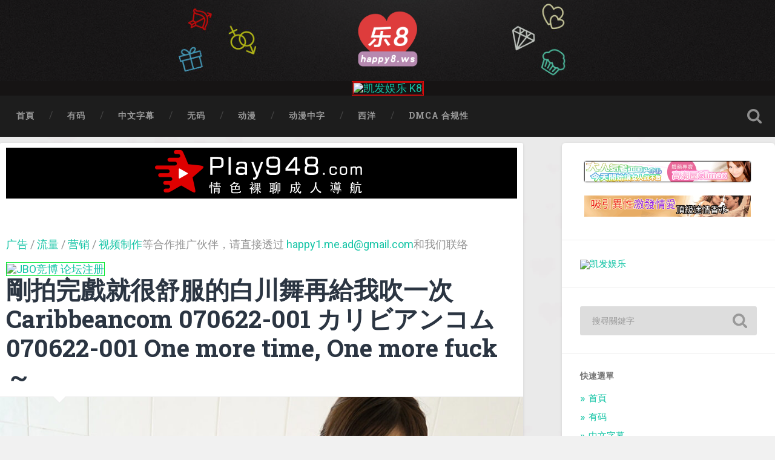

--- FILE ---
content_type: text/html; charset=UTF-8
request_url: https://happy8.ws/%E5%89%9B%E6%8B%8D%E5%AE%8C%E6%88%B2%E5%B0%B1%E5%BE%88%E8%88%92%E6%9C%8D%E7%9A%84%E7%99%BD%E5%B7%9D%E8%88%9E%E5%86%8D%E7%B5%A6%E6%88%91%E5%90%B9%E4%B8%80%E6%AC%A1-caribbeancom-070622-001-%E3%82%AB.html
body_size: 15825
content:
<!DOCTYPE html>

<html lang="zh-CN">

	<head>
		
		<meta charset="UTF-8">
		<link rel="alternate" hreflang="zh-CN" href="https://happy8.ws/"/>
		<meta name="viewport" content="width=device-width, initial-scale=1.0, maximum-scale=1.0, user-scalable=no" >
						 
		<title>剛拍完戲就很舒服的白川舞再給我吹一次 Caribbeancom 070622-001 カリビアンコム 070622-001 One more time, One more fuck ～ &#8211; happy8.ws,18禁,成人,線上看,支持手機,支持移動裝置</title>
<link rel='dns-prefetch' href='//s.w.org' />
<link rel="alternate" type="application/rss+xml" title="happy8.ws,18禁,成人,線上看,支持手機,支持移動裝置 &raquo; Feed" href="https://happy8.ws/feed" />
<link rel="alternate" type="application/rss+xml" title="happy8.ws,18禁,成人,線上看,支持手機,支持移動裝置 &raquo; 评论Feed" href="https://happy8.ws/comments/feed" />
		<script type="text/javascript">
			window._wpemojiSettings = {"baseUrl":"https:\/\/s.w.org\/images\/core\/emoji\/13.0.1\/72x72\/","ext":".png","svgUrl":"https:\/\/s.w.org\/images\/core\/emoji\/13.0.1\/svg\/","svgExt":".svg","source":{"concatemoji":"https:\/\/happy8.ws\/wp-includes\/js\/wp-emoji-release.min.js?ver=5.6.2"}};
			!function(e,a,t){var n,r,o,i=a.createElement("canvas"),p=i.getContext&&i.getContext("2d");function s(e,t){var a=String.fromCharCode;p.clearRect(0,0,i.width,i.height),p.fillText(a.apply(this,e),0,0);e=i.toDataURL();return p.clearRect(0,0,i.width,i.height),p.fillText(a.apply(this,t),0,0),e===i.toDataURL()}function c(e){var t=a.createElement("script");t.src=e,t.defer=t.type="text/javascript",a.getElementsByTagName("head")[0].appendChild(t)}for(o=Array("flag","emoji"),t.supports={everything:!0,everythingExceptFlag:!0},r=0;r<o.length;r++)t.supports[o[r]]=function(e){if(!p||!p.fillText)return!1;switch(p.textBaseline="top",p.font="600 32px Arial",e){case"flag":return s([127987,65039,8205,9895,65039],[127987,65039,8203,9895,65039])?!1:!s([55356,56826,55356,56819],[55356,56826,8203,55356,56819])&&!s([55356,57332,56128,56423,56128,56418,56128,56421,56128,56430,56128,56423,56128,56447],[55356,57332,8203,56128,56423,8203,56128,56418,8203,56128,56421,8203,56128,56430,8203,56128,56423,8203,56128,56447]);case"emoji":return!s([55357,56424,8205,55356,57212],[55357,56424,8203,55356,57212])}return!1}(o[r]),t.supports.everything=t.supports.everything&&t.supports[o[r]],"flag"!==o[r]&&(t.supports.everythingExceptFlag=t.supports.everythingExceptFlag&&t.supports[o[r]]);t.supports.everythingExceptFlag=t.supports.everythingExceptFlag&&!t.supports.flag,t.DOMReady=!1,t.readyCallback=function(){t.DOMReady=!0},t.supports.everything||(n=function(){t.readyCallback()},a.addEventListener?(a.addEventListener("DOMContentLoaded",n,!1),e.addEventListener("load",n,!1)):(e.attachEvent("onload",n),a.attachEvent("onreadystatechange",function(){"complete"===a.readyState&&t.readyCallback()})),(n=t.source||{}).concatemoji?c(n.concatemoji):n.wpemoji&&n.twemoji&&(c(n.twemoji),c(n.wpemoji)))}(window,document,window._wpemojiSettings);
		</script>
		<style type="text/css">
img.wp-smiley,
img.emoji {
	display: inline !important;
	border: none !important;
	box-shadow: none !important;
	height: 1em !important;
	width: 1em !important;
	margin: 0 .07em !important;
	vertical-align: -0.1em !important;
	background: none !important;
	padding: 0 !important;
}
</style>
	<link rel='stylesheet' id='fttb-style-css'  href='https://happy8.ws/wp-content/plugins/float-to-top-button/css/float-to-top-button.min.css?ver=2.3.6' type='text/css' media='all' />
<link rel='stylesheet' id='wp-block-library-css'  href='https://happy8.ws/wp-includes/css/dist/block-library/style.min.css?ver=5.6.2' type='text/css' media='all' />
<link rel='stylesheet' id='baskerville_googleFonts-css'  href='//fonts.googleapis.com/css?family=Roboto+Slab%3A400%2C700%7CRoboto%3A400%2C400italic%2C700%2C700italic%2C300%7CPacifico%3A400&#038;ver=2.1.4' type='text/css' media='all' />
<link rel='stylesheet' id='baskerville_style-css'  href='https://happy8.ws/wp-content/themes/baskerville/style.css?ver=2.1.4' type='text/css' media='all' />
<script type='text/javascript' src='https://happy8.ws/wp-includes/js/jquery/jquery.min.js?ver=3.5.1' id='jquery-core-js'></script>
<script type='text/javascript' src='https://happy8.ws/wp-includes/js/jquery/jquery-migrate.min.js?ver=3.3.2' id='jquery-migrate-js'></script>
<script type='text/javascript' src='https://happy8.ws/wp-includes/js/imagesloaded.min.js?ver=4.1.4' id='imagesloaded-js'></script>
<script type='text/javascript' src='https://happy8.ws/wp-includes/js/masonry.min.js?ver=4.2.2' id='masonry-js'></script>
<script type='text/javascript' src='https://happy8.ws/wp-content/themes/baskerville/js/jquery.flexslider-min.js?ver=2.7.2' id='baskerville_flexslider-js'></script>
<script type='text/javascript' src='https://happy8.ws/wp-content/themes/baskerville/js/global.js?ver=2.1.4' id='baskerville_global-js'></script>
<link rel="https://api.w.org/" href="https://happy8.ws/wp-json/" /><link rel="alternate" type="application/json" href="https://happy8.ws/wp-json/wp/v2/posts/31877" /><link rel="EditURI" type="application/rsd+xml" title="RSD" href="https://happy8.ws/xmlrpc.php?rsd" />
<link rel="wlwmanifest" type="application/wlwmanifest+xml" href="https://happy8.ws/wp-includes/wlwmanifest.xml" /> 
<meta name="generator" content="WordPress 5.6.2" />
<link rel="canonical" href="https://happy8.ws/%e5%89%9b%e6%8b%8d%e5%ae%8c%e6%88%b2%e5%b0%b1%e5%be%88%e8%88%92%e6%9c%8d%e7%9a%84%e7%99%bd%e5%b7%9d%e8%88%9e%e5%86%8d%e7%b5%a6%e6%88%91%e5%90%b9%e4%b8%80%e6%ac%a1-caribbeancom-070622-001-%e3%82%ab.html" />
<link rel='shortlink' href='https://happy8.ws/?p=31877' />
		<!-- Custom Logo: hide header text -->
		<style id="custom-logo-css" type="text/css">
			.site-title, .site-description {
				position: absolute;
				clip: rect(1px, 1px, 1px, 1px);
			}
		</style>
		<link rel="alternate" type="application/json+oembed" href="https://happy8.ws/wp-json/oembed/1.0/embed?url=https%3A%2F%2Fhappy8.ws%2F%25e5%2589%259b%25e6%258b%258d%25e5%25ae%258c%25e6%2588%25b2%25e5%25b0%25b1%25e5%25be%2588%25e8%2588%2592%25e6%259c%258d%25e7%259a%2584%25e7%2599%25bd%25e5%25b7%259d%25e8%2588%259e%25e5%2586%258d%25e7%25b5%25a6%25e6%2588%2591%25e5%2590%25b9%25e4%25b8%2580%25e6%25ac%25a1-caribbeancom-070622-001-%25e3%2582%25ab.html" />
<link rel="alternate" type="text/xml+oembed" href="https://happy8.ws/wp-json/oembed/1.0/embed?url=https%3A%2F%2Fhappy8.ws%2F%25e5%2589%259b%25e6%258b%258d%25e5%25ae%258c%25e6%2588%25b2%25e5%25b0%25b1%25e5%25be%2588%25e8%2588%2592%25e6%259c%258d%25e7%259a%2584%25e7%2599%25bd%25e5%25b7%259d%25e8%2588%259e%25e5%2586%258d%25e7%25b5%25a6%25e6%2588%2591%25e5%2590%25b9%25e4%25b8%2580%25e6%25ac%25a1-caribbeancom-070622-001-%25e3%2582%25ab.html&#038;format=xml" />
<style type="text/css" id="custom-background-css">
body.custom-background { background-image: url("https://happy8.ws/wp-content/uploads/2021/03/bg-h-1.jpg"); background-position: left top; background-size: cover; background-repeat: no-repeat; background-attachment: fixed; }
</style>
	<link rel="icon" href="https://happy8.ws/wp-content/uploads/2021/03/cropped-happy8_ws_icon-32x32.png" sizes="32x32" />
<link rel="icon" href="https://happy8.ws/wp-content/uploads/2021/03/cropped-happy8_ws_icon-192x192.png" sizes="192x192" />
<link rel="apple-touch-icon" href="https://happy8.ws/wp-content/uploads/2021/03/cropped-happy8_ws_icon-180x180.png" />
<meta name="msapplication-TileImage" content="https://happy8.ws/wp-content/uploads/2021/03/cropped-happy8_ws_icon-270x270.png" />
		<style type="text/css" id="wp-custom-css">
			.post-header .post-title-list a {
    max-height: 80px;
    display: block;
    word-wrap: break-word;
    overflow: hidden;
}
#site-content {
  padding: 0;
}
.nocomments {
    display: none !important;
}

.header .blog-logo {
	padding-top:0px;
	margin-top:0px;
    text-align: center;
	height:px!important;
}

.header .logo img {
    max-height: 100px;
    width: auto;
}

@media (max-width: 800px){
    .header .logo img {
        max-height: 85px;
    }
}

.single .post-meta-container:after {
    content: "";
    display: block;
    background: #2B3542; 
    position: absolute;
    z-index: 1;
    top: 0;
    right: 0;
    bottom: 0;
    left: 60%;
}

.post-author{
    display: none !important;
}

.single .post-meta { 
	float: right;
	width: 100%;
	padding: 30px;
	position: relative;
	z-index: 10;
}

.post-date {
    display: none !important;
}

.header {
    padding: 10px 0;
}

.section-inner {
    max-width: 100%;
    width: 1400px;
  
    margin-top: 0px;
    margin-right: auto;
    margin-bottom: 0px;
    margin-left: auto;
}

@media (max-width: 600px) {
	body { font-size: 16px; }
	/* structure */
	.wrapper.section { padding: 25px 0; }
	.post-header,
	/*.single .post-content,*/
	.post-excerpt,
	.content .comments,
	div#disqus_thread,
	.comment-respond,
	.post-quote,
	.post-link { padding: 7.5% 6%; }
	/* header */
	.section.header { padding: 10px 0; }
	.header-search-block .search-field { font-size: 1.5em; margin-top: -17px; }
	.nav-toggle { padding: 20px 0; }
	.search-toggle { height: 59px; }
	/* navigation */
	.navigation-inner { max-width: 90%; }
	.mobile-menu a {
		padding-top: 20px;
		padding-bottom: 20px;
	}
	/* main content */
	.section-inner.content { /*max-width: 92%;*/ }
	.post-container {
	width: 328px;
	padding: 8px 10px;
/*
		width: 100%;
		padding: 0;
		margin-top: 25px;
*/
	}
}


.section-inner {
    max-width: 100%;
    width: 1400px;
    margin-top: 0px;
    margin-right: auto;
    margin-bottom: 10px;
    margin-left: auto;
}
.section-inner.content{
	margin-bottom:24px;
}
@media (max-width: 600px) {
	.next {
		
	}}		</style>
		<!-- Global site tag (gtag.js) - Google Analytics -->
<script async src="https://www.googletagmanager.com/gtag/js?id=G-K5BR4QNQ5W"></script>
<script>
  window.dataLayer = window.dataLayer || [];
  function gtag(){dataLayer.push(arguments);}
  gtag('js', new Date());

  gtag('config', 'G-K5BR4QNQ5W');
</script>
<meta name="mytag" content="happy8.ws">
	</head>
	
	<body data-rsssl=1 class="post-template-default single single-post postid-31877 single-format-standard custom-background wp-custom-logo has-featured-image single single-post elementor-default elementor-kit-73472">

		
		<a class="skip-link button" href="#site-content">Skip to the content</a>
	
		<div class="header section small-padding bg-dark bg-image" style="background-image: url( https://happy8.ws/wp-content/uploads/2021/03/cropped-happy8_ws_header_bg_1440x221.jpg );">
		
			<div class="cover"></div>
			
			<div class="header-search-block bg-graphite hidden">
				<form role="search"  method="get" class="searchform" action="https://happy8.ws/">
	<label for="search-form-696dbba7955a0">
		<span class="screen-reader-text">搜尋這裡的:</span>
		<input type="search" id="search-form-696dbba7955a0" class="search-field" placeholder="搜尋關鍵字" value="" name="s" />
	</label>
	<input type="submit" class="searchsubmit" value="搜尋" />
</form>
			</div><!-- .header-search-block -->
					
			<div class="header-inner section-inner">
			
				
					<div class="blog-logo">
						<a class="logo" href="https://happy8.ws/" rel="home">
							<img src="https://happy8.ws/wp-content/uploads/2021/03/cropped-happy8_ws_乐8_logo.png">
							<span class="screen-reader-text">happy8.ws,18禁,成人,線上看,支持手機,支持移動裝置</span>
						</a>
					</div>
		
											
			</div><!-- .header-inner -->
						
		</div><!-- .header -->
		<div style=" background-color: #161414 !important;  text-align:center;  justify-content: center; 
align-items: center; "> 
			<a href="https://play948.com/k8/" target="_blank" title="凯发娱乐 K8"><img &nbsp;="" class="god" style="border-width:3px;border-style:double;border-color:#e30a0a;padding:0px;  " title="凯发娱乐 K8" src="https://yimg.cc/images/2024/10/26/k8_ad090601_728x250898ae7d1a641b900.gif" border="0"></a>
</div>
		<div class="navigation section no-padding bg-dark">
		
			<div class="navigation-inner section-inner">
			
				<button class="nav-toggle toggle fleft hidden">
					
					<div class="bar"></div>
					<div class="bar"></div>
					<div class="bar"></div>
					
				</button>
						
				<ul class="main-menu">
				
					<li id="menu-item-6" class="menu-item menu-item-type-custom menu-item-object-custom menu-item-home menu-item-6"><a href="https://happy8.ws/" data-ps2id-api="true">首頁</a></li>
<li id="menu-item-4928" class="menu-item menu-item-type-taxonomy menu-item-object-category menu-item-4928"><a href="https://happy8.ws/category/%e6%9c%89%e7%a0%81" data-ps2id-api="true">有码</a></li>
<li id="menu-item-4929" class="menu-item menu-item-type-taxonomy menu-item-object-category menu-item-4929"><a href="https://happy8.ws/category/%e4%b8%ad%e6%96%87%e5%ad%97%e5%b9%95" data-ps2id-api="true">中文字幕</a></li>
<li id="menu-item-4927" class="menu-item menu-item-type-taxonomy menu-item-object-category current-post-ancestor current-menu-parent current-post-parent menu-item-4927"><a href="https://happy8.ws/category/%e6%97%a0%e7%a0%81" data-ps2id-api="true">无码</a></li>
<li id="menu-item-4931" class="menu-item menu-item-type-taxonomy menu-item-object-category menu-item-4931"><a href="https://happy8.ws/category/%e5%8a%a8%e6%bc%ab" data-ps2id-api="true">动漫</a></li>
<li id="menu-item-4932" class="menu-item menu-item-type-taxonomy menu-item-object-category menu-item-4932"><a href="https://happy8.ws/category/%e5%8a%a8%e6%bc%ab%e4%b8%ad%e5%ad%97" data-ps2id-api="true">动漫中字</a></li>
<li id="menu-item-4930" class="menu-item menu-item-type-taxonomy menu-item-object-category menu-item-4930"><a href="https://happy8.ws/category/%e8%a5%bf%e6%b4%8b" data-ps2id-api="true">西洋</a></li>
<li id="menu-item-4873" class="menu-item menu-item-type-post_type menu-item-object-page menu-item-4873"><a href="https://happy8.ws/%e4%b9%908-%e8%81%af%e7%b5%a1%e6%88%91%e5%80%91" data-ps2id-api="true">DMCA 合规性</a></li>
											
				</ul><!-- .main-menu -->
				 
				<button class="search-toggle toggle fright">
					<span class="screen-reader-text">Toggle search field</span>
				</button>
				 
				<div class="clear"></div>
				 
			</div><!-- .navigation-inner -->
			
		</div><!-- .navigation -->
		
		<div class="mobile-navigation section bg-graphite no-padding hidden">
					
			<ul class="mobile-menu">
			
				<li class="menu-item menu-item-type-custom menu-item-object-custom menu-item-home menu-item-6"><a href="https://happy8.ws/" data-ps2id-api="true">首頁</a></li>
<li class="menu-item menu-item-type-taxonomy menu-item-object-category menu-item-4928"><a href="https://happy8.ws/category/%e6%9c%89%e7%a0%81" data-ps2id-api="true">有码</a></li>
<li class="menu-item menu-item-type-taxonomy menu-item-object-category menu-item-4929"><a href="https://happy8.ws/category/%e4%b8%ad%e6%96%87%e5%ad%97%e5%b9%95" data-ps2id-api="true">中文字幕</a></li>
<li class="menu-item menu-item-type-taxonomy menu-item-object-category current-post-ancestor current-menu-parent current-post-parent menu-item-4927"><a href="https://happy8.ws/category/%e6%97%a0%e7%a0%81" data-ps2id-api="true">无码</a></li>
<li class="menu-item menu-item-type-taxonomy menu-item-object-category menu-item-4931"><a href="https://happy8.ws/category/%e5%8a%a8%e6%bc%ab" data-ps2id-api="true">动漫</a></li>
<li class="menu-item menu-item-type-taxonomy menu-item-object-category menu-item-4932"><a href="https://happy8.ws/category/%e5%8a%a8%e6%bc%ab%e4%b8%ad%e5%ad%97" data-ps2id-api="true">动漫中字</a></li>
<li class="menu-item menu-item-type-taxonomy menu-item-object-category menu-item-4930"><a href="https://happy8.ws/category/%e8%a5%bf%e6%b4%8b" data-ps2id-api="true">西洋</a></li>
<li class="menu-item menu-item-type-post_type menu-item-object-page menu-item-4873"><a href="https://happy8.ws/%e4%b9%908-%e8%81%af%e7%b5%a1%e6%88%91%e5%80%91" data-ps2id-api="true">DMCA 合规性</a></li>
										
			 </ul><!-- .main-menu -->
		
		</div><!-- .mobile-navigation -->
<div class="wrapper section medium-padding" id="site-content">
										
	<div class="section-inner">
	
		<div class="content fleft">
												        
									
				<div id="post-31877" class="post-31877 post type-post status-publish format-standard has-post-thumbnail hentry category-3 tag-caribbeancom tag-11 tag-3788">

									
					<div class="post-header">
						 

<div style="  text-align:center;  justify-content: center; 
align-items: center; "> 
</div><center style="background-color:#000 ;">
                    <a href="https://play948.com/" style="text-decoration:none" title="PLAY948.COM 最大的成人導航就在這!" target="_blank"><img class="img_logo" sizes="(max-width:80px)100vw,80px" srcset="https://play948.com/images/cropped-play948-logo.png" src="./images/cropped-play948-logo.png" alt="PLAY948.COM 情色裸聊 成人導航 獨家聊天室"></a>
                </center>
<center>	<br>  <div style="  text-align:center;  justify-content: center; 
align-items: center; ">
</div>

                <p style="margin-top:10px ; color: rgb(146, 146, 146); " class="w3-medium ">
                    <br><br><a style="text-decoration:none;" href="/cdn-cgi/l/email-protection#e58d8495959cd4cb8880cb8481a58288848c89cb868a88"><span >广告</span></a> / <a style="text-decoration:none;" href="/cdn-cgi/l/email-protection#4f272e3f3f367e61222a612e2b0f28222e2623612c2022"><span >流量</span></a> / <a style="text-decoration:none;" href="/cdn-cgi/l/email-protection#afc7cedfdfd69e81c2ca81cecbefc8c2cec6c381ccc0c2"><span >营销</span></a> / <a style="text-decoration:none;" href="/cdn-cgi/l/email-protection#e98188999990d8c7848cc7888da98e84888085c78a8684"><span >视频制作</span></a>等合作推广伙伴，请直接透过 <a style="text-decoration:none;" href="/cdn-cgi/l/email-protection#3d555c4d4d440c135058135c597d5a505c5451135e5250"><span style="color: #13c4a5;"><span class="__cf_email__" data-cfemail="3f575e4f4f460e11525a115e5b7f58525e5653115c5052">[email&#160;protected]</span></span></a>和我们联络
                </p> 
            </center><br><a style="border-style:double;border: 1px solid #00e62e; " href="https://play948.com/jbo/" target="_blank" title="JBO竞博 论坛注册 "><img src="https://yimg.cc/images/2024/10/26/JBO_ad090601_728x250.gif" alt="JBO竞博 论坛注册  " border="0" width="728" height="90" loading="lazy"></a>
												
						    <h1 class="post-title"><a href="https://happy8.ws/%e5%89%9b%e6%8b%8d%e5%ae%8c%e6%88%b2%e5%b0%b1%e5%be%88%e8%88%92%e6%9c%8d%e7%9a%84%e7%99%bd%e5%b7%9d%e8%88%9e%e5%86%8d%e7%b5%a6%e6%88%91%e5%90%b9%e4%b8%80%e6%ac%a1-caribbeancom-070622-001-%e3%82%ab.html" rel="bookmark">剛拍完戲就很舒服的白川舞再給我吹一次 Caribbeancom 070622-001 カリビアンコム 070622-001 One more time, One more fuck ～</a></h1>

											    
					</div><!-- .post-header -->
					
										
						<div class="featured-media">
						
							<img width="945" height="532" src="https://happy8.ws/wp-content/uploads/2022/09/12332-945x532.jpg" class="attachment-post-image size-post-image wp-post-image" alt="" loading="lazy" srcset="https://happy8.ws/wp-content/uploads/2022/09/12332-945x532.jpg 945w, https://happy8.ws/wp-content/uploads/2022/09/12332-300x169.jpg 300w, https://happy8.ws/wp-content/uploads/2022/09/12332-768x432.jpg 768w, https://happy8.ws/wp-content/uploads/2022/09/12332-600x338.jpg 600w, https://happy8.ws/wp-content/uploads/2022/09/12332.jpg 960w" sizes="(max-width: 945px) 100vw, 945px" />									
						</div><!-- .featured-media -->
					
														<a href="https://play948.com/k8/" target="_blank" title="凯发娱乐 K8"><img &nbsp;="" class="god" style="border-width:3px;border-style:double;border-color:#e30a0a;padding:0px;  " title="凯发娱乐 K8" src="https://yimg.cc/images/2024/10/26/k8_ad090601_728x250898ae7d1a641b900.gif" border="0"></a>					                                    	    
					<div class="post-content">
						
						<p><div style="text-align:center;" class="player_wrapper"><iframe src="https://aembed.com/api/playerh8.php?id=WKtQU" frameborder="0" marginwidth="0" marginheight="0" scrolling="no" allowfullscreen="allowfullscreen"></iframe></div><br />
出演 白川麻衣<br />
 配信日 2022/07/06<br />
 再生時間 00:20:11<br />
 タグ オリジナル動画 美乳 ハメ撮り 中出し 巨乳 オナニー 手コキ スレンダー 口内発射 美脚 美尻<br />
 ユーザー評価 ★★★★★ 艷やかな雰囲気をまとったDカップ美女の白川麻衣ちゃんのAV撮影が終わったようです。 シャワー中にカメラマンが突入して個人的なハメ撮りをお願いしてみたら、割とすんなりOK！ 完全にプライベートモードだったのか、恥ずかしがりながらもドキドキのハメ撮り！ 撮影直後で若干ぐったり気味の体でもさすがエッチ好きな麻衣ちゃん、自分も気持ちよくなりつつ、こちらも気持ちよくしてくれました！ お掃除フェラまでしてあげると言うので、フェラをしてもらうとチンコも反応してしまったので、バックで追撃挿入！ お願いしたらヤらせてくれるセクシー女優がいるから人生は最高だ！</p>
	 
<br><a title="大獎娛樂城" rel="noopener" href="https://jp777.tw/register?p=play8" target="_blank"><img src="https://yimg.cc/images/2024/11/22/_728x90.gif" alt="大獎娛樂城 " border="0" width="728" height="90" loading="lazy"></a>
						<a title="一樂娛樂城" href="https://fun1.cc/" target="_blank" rel="noopener"><img src="https://yimg.cc/images/2021/08/31/FUN1cc.png" alt="FUN1cc" border="0" /></a>
					<iframe scrolling="no" src="https://fun1.cc/girls.html" width="760" height="218" frameborder="no"></iframe>
<hr>
						<table style="border: 3px #FFD382 dashed;" border="1" cellpadding="10">
<tbody>
<tr>
<td><a title="通博娛樂城" href="https://tb5288.com/" target="_blank" rel="noopener"><span style="color: #000;">通博娛樂城</span></a></td>
<td><a title="HOYA娛樂城" href="https://hoya1766.com/" target="_blank" rel="noopener"><span style="color: #000;">HOYA娛樂城</span></a></td>
<td><a title="眾發娛樂城" href="https://jf888.cc/" target="_blank" rel="noopener"><span style="color: #000000;">眾發娛樂城</span></a></td>
<td><a title="贏家娛樂城" href="https://xn--fct516i.cc/" target="_blank" rel="noopener"><span style="color: #000;">贏家娛樂城</span></a></td>
</tr>
<tr>
<td><a title="財神娛樂城" href="https://xn--ozsy38a8rlsxs.cc/" target="_blank" rel="noopener"><span style="color: #000;">財神娛樂城</span></a></td>
<td><a title="THA娛樂城" href="https://xn--8prs51fyxs.cc/" target="_blank" rel="noopener"><span style="color: #000;">金合發娛樂城</span></a></td>
<td><a title="博馬娛樂城" href="https://xn--9kr894n.cc/" target="_blank" rel="noopener"><span style="color: #000;">博馬娛樂城</span></a></td>
<td><a title="九州娛樂城" href="https://xn--sjqz3uqybb4fb4s.com/" target="_blank" rel="noopener"><span style="color: #000;">九州娛樂城</span></a></td>
</tr>
<tr>
<td><a title="THA娛樂城" href="https://tha88.cc/" target="_blank" rel="noopener"><span style="color: #000;">THA-九州娛樂</span></a></td>
<td><a title="LEO娛樂城" href="https://leo88.cc/" target="_blank" rel="noopener"><span style="color: #000;">LEO-九州娛樂</span></a></td>
<td><a title="i88娛樂城" href="https://i8888.me/" target="_blank" rel="noopener"><span style="color: #000;">i88娛樂城</span></a></td>
<td><a title="通博" href="https://tb5288.com/" target="_blank" rel="noopener"><span style="color: #000;">通博</span></a></td>
</tr>
<tr>
<td><a href="https://娛樂城.net/" target="_blank" title="娛樂城"><span style="color: #000;">娛樂城</span></a></td>
<td><a href="https://娛樂城.net/av/" target="_blank" title="娛樂城-AV影城"><span style="color: #000;">娛樂城-AV影城</span></a></td>
<td><a href="https://娛樂城.net/" target="_blank" title="現金版娛樂城"><span style="color: #000;">現金版娛樂城</span></a></td>
	<td><a title="17懶人包" href="https://17lb.cc/" target="_blank" rel="noopener"><span style="color: #000;">17懶人包</span></a></td>
</tr>
</tbody>
</table>
<table border="0" cellpadding="0" cellspacing="0" width="100%" style="padding-bottom: 5px;margin-bottom: 10px;margin-top: 10px;">
    <tbody><tr>
    <td><a href="https://tb5288.com/play.php" target="_blank" title="通博-通博娛樂城"><img src="https://yimg.cc/images/2021/08/24/-468x60.gif" alt="通博-通博娛樂城" border="0" width="468" height="60" loading="lazy"></a></td>
    <td><a href="https://1766.ws/" target="_blank" title="1766一起聊聊視訊聊天室"><img src="https://cdn2.yimg.cc/ylc/ad/1766ws-468x60-1.gif" alt="1766一起聊聊視訊聊天室" border="0" width="468" height="60" loading="lazy"></a></td>
    </tr>
    <tr style="/* margin-top: 19px; *//* padding-top: 39px; */top: 4px;/* bottom: -23px; */position: relative;"> <td><a href="https://xn--sjqz3uqybb4fb4s.com/" target="_blank" title="九州娛樂-九州娛樂城"><img src="https://yimg.cc/images/2021/08/24/-468x6004650a0b434dc55c.gif" alt="九州娛樂-九州娛樂城" border="0" width="468" height="60" loading="lazy"></a></td>
    <td><a href="http://lovetoy.cc/" target="_blank" title="情趣用品"><img src="https://yimg.cc/images/2021/08/24/lovetoy486x604.gif" alt="情趣用品" border="0" width="468" height="60" loading="lazy"></a></td></tr>
    </tbody></table>
<table border="0" cellpadding="0" cellspacing="0" width="100%" style="padding-bottom:7px ;margin-bottom: 10px; margin-top: 19px;">
    <tr style="text-align: center;">
        <td><a href="https://tb5288.com/play.php" target="_blank" title="通博-通博娛樂城"><img
                    src="https://yimg.cc/images/2021/08/19/-120x6044c100c778686e7c.gif" alt="通博-通博娛樂城" border="0"
                    width="120" height="60" loading="lazy"></a></td>
     
        <td><a href="https://tha88.cc/" target="_blank" title="THA 九州娛樂"><img
                    src="https://yimg.cc/images/2021/08/19/THA-120x60.gif" alt="THA 九州娛樂" border="0" width="120"
                    height="60" loading="lazy"></a></td>
        <td><a href="https://xn--sjqz3uqybb4fb4s.com/" target="_blank" title="九州娛樂城"><img
                    src="https://yimg.cc/images/2021/08/19/-120x60.gif" alt="九州娛樂城" border="0" width="120" height="60"
                    loading="lazy"></a></td>
        <td><a href="https://leo88.cc/" target="_blank" title="LEO-九州娛樂"><img
                    src="https://yimg.cc/images/2021/08/19/LEO-120x60.gif" alt="LEO-九州娛樂" border="0" width="120"
                    height="60" loading="lazy"></a></td>
        <td><a href="https://xn--8prs51fyxs.cc/" target="_blank" title="金合發-金合發娛樂城"><img
                    src="https://yimg.cc/images/2021/08/19/-120x60cf12c750dc4b057c.gif" alt="金合發-金合發娛樂城" border="0"
                    width="120" height="60" loading="lazy"></a></td>
        <td><a href="https://xn--ozsy38a8rlsxs.cc/" target="_blank" title="財神娛樂-財神娛樂城"><img
                    src="https://yimg.cc/images/2021/08/19/-120x60445f2c43f408e5f7.gif" alt="財神娛樂-財神娛樂城" border="0"
                    width="120" height="60" loading="lazy"></a></td>
    </tr>
</table>
						
						<div class="clear"></div>
									        
					</div><!-- .post-content -->
					            					
					<div class="post-meta-container">
						
						<div class="post-author">
						
							<div class="post-author-content">
							
								<h4>happy8</h4>
								
																
								<div class="author-links">
									
									<a class="author-link-posts" href="https://happy8.ws/author/happy8">一樂AV</a>
									
																		
								</div><!-- .author-links -->
							
							</div><!-- .post-author-content -->
						
						</div><!-- .post-author -->
						
						<div class="post-meta">
						
							<p class="post-date"></p>
							
														
							<p class="post-categories"><a href="https://happy8.ws/category/%e6%97%a0%e7%a0%81" rel="category tag">无码</a></p>
							
															<p class="post-tags"><a href="https://happy8.ws/tag/caribbeancom" rel="tag">caribbeancom</a>, <a href="https://happy8.ws/tag/%e7%84%a1%e4%bf%ae%e6%ad%a3" rel="tag">無修正</a>, <a href="https://happy8.ws/tag/%e7%99%bd%e5%b7%9d%e9%ba%bb%e8%a1%a3" rel="tag">白川麻衣</a></p>
														
							<div class="clear"></div>
							
							<div class="post-nav">
							
																
									<a class="post-nav-prev" href="https://happy8.ws/%e6%a1%82%e6%9c%a8-%e7%9c%9f%e7%a9%82-25%e6%ad%b3-h4610-ki220705-%e3%82%a8%e3%83%83%e3%83%81%e3%81%aa4610.html">上一部影片</a>
							
																		
									<a class="post-nav-next" href="https://happy8.ws/%e6%89%8d%e8%8f%af%e7%9a%84%e7%8d%b8%e9%86%ab-%e6%80%a7%e6%84%9b%e6%96%b9%e5%bc%8f%e8%88%87%e7%94%b7%e5%8f%8b%e7%9a%84%e4%b8%8d%e4%b8%80%e8%87%b4-%e5%a5%b9%e7%98%8b%e7%8b%82%e5%9c%b0%e4%be%86%e4%ba%86.html">下一部影片</a>
							
																		
								<div class="clear"></div>
							
							</div><!-- .post-nav -->
						
						</div><!-- .post-meta -->
						
						<div class="clear"></div>
							
					</div><!-- .post-meta-container -->
																		
					

	<p class="nocomments">Comments are closed.</p>
	

												                        
						
			</div><!-- .post -->
		
		</div><!-- .content -->
		
		
	<div class="sidebar fright" role="complementary">
	
		<div class="widget_text widget widget_custom_html"><div class="widget_text widget-content"><div class="textwidget custom-html-widget"><style>
.section-body6 {
    padding: 5px;
    margin-bottom: -0px;
    padding-top: 0px !important;
    padding-bottom: 0px !important;
}
	
.section-body6 .mitem3 {
    width: calc(100.66666666666667% - 4px);
    padding-right: 1.5px;
    padding-left: 1.5px;
    padding-bottom: 0px;
    min-height: 25px;
    display: inline-block;
}

.section-body6 .mitem3 > a {
    width: 100%;
    text-decoration:none !important;

}
.carousel-indicators li{
    background-color: #f69322 !important;
}

.section-body6 .mitem3 > a:first-child img {
    width: 100%;
    border-radius: 4px;
    box-shadow: 0 0 2px 0 rgba(0, 0, 0, .6);
    -webkit-transition: All 0.4s ease-in-out !important;
}

.section-body6 .mitem3 > a:first-child img:hover {
    box-shadow: 0 0 20px 0 rgba(0, 5, 0, .6);
    -webkit-transition: All 0.4s ease-in-out !important;
}


.section-body6 .mitem3 > a:nth-child(2) h3 {
    width: 180%;
    color: #444444;
    text-align: center;
    text-overflow: ellipsis;
    white-space: nowrap;
    overflow: hidden;
    margin-top: 0px;
}

.section-body6 .mitem3 > a:nth-child(2) h3:hover {
    color: #ff1800;
}

.section-body6 .mitem3 > div.recentE {
    text-align: center;
    padding: 0;
    margin-top: -27px;
    font-size: 11px;
    color: #2E7D32;
    font-weight: 500;
}
	@media screen and (max-width: 1920px){
.section-body6 >.mitem3 {
    width: calc(100% - 4px) !important;height:100px;
		}}
		@media screen and (max-width: 510px){
.section-body6 >.mitem3 {
    width: calc(100% - 4px) !important;
		}}
</style>

<div class="section-body6" ><div class="mitem3"><a href="#"><img src="https://happy8.ws/wp-content/uploads/2021/03/20201021-1.jpg" class="lazyload" alt="AV" title="AV"></a><br><br><a href="#"><img src="https://happy8.ws/wp-content/uploads/2021/03/lovetoy486x604a.gif" class="lazyload" alt="AV" title="AV"></a></div>



  
</div></div></div><div class="clear"></div></div><div class="widget_text widget widget_custom_html"><div class="widget_text widget-content"><div class="textwidget custom-html-widget"><a href="https://play948.com/k8/" target="_blank" title="凯发娱乐" rel="noopener"><img src="https://yimg.cc/images/2024/09/10/k8_ad090601_300x250.gif" alt="凯发娱乐
" border="0" width="300" height="250" loading="lazy"></a></div></div><div class="clear"></div></div><div class="widget widget_search"><div class="widget-content"><form role="search"  method="get" class="searchform" action="https://happy8.ws/">
	<label for="search-form-696dbba798aa8">
		<span class="screen-reader-text">搜尋這裡的:</span>
		<input type="search" id="search-form-696dbba798aa8" class="search-field" placeholder="搜尋關鍵字" value="" name="s" />
	</label>
	<input type="submit" class="searchsubmit" value="搜尋" />
</form>
</div><div class="clear"></div></div><div class="widget widget_nav_menu"><div class="widget-content"><h3 class="widget-title">快速選單</h3><div class="menu-%e4%b8%bb%e9%81%b8%e5%96%ae-container"><ul id="menu-%e4%b8%bb%e9%81%b8%e5%96%ae-2" class="menu"><li class="menu-item menu-item-type-custom menu-item-object-custom menu-item-home menu-item-6"><a href="https://happy8.ws/" data-ps2id-api="true">首頁</a></li>
<li class="menu-item menu-item-type-taxonomy menu-item-object-category menu-item-4928"><a href="https://happy8.ws/category/%e6%9c%89%e7%a0%81" data-ps2id-api="true">有码</a></li>
<li class="menu-item menu-item-type-taxonomy menu-item-object-category menu-item-4929"><a href="https://happy8.ws/category/%e4%b8%ad%e6%96%87%e5%ad%97%e5%b9%95" data-ps2id-api="true">中文字幕</a></li>
<li class="menu-item menu-item-type-taxonomy menu-item-object-category current-post-ancestor current-menu-parent current-post-parent menu-item-4927"><a href="https://happy8.ws/category/%e6%97%a0%e7%a0%81" data-ps2id-api="true">无码</a></li>
<li class="menu-item menu-item-type-taxonomy menu-item-object-category menu-item-4931"><a href="https://happy8.ws/category/%e5%8a%a8%e6%bc%ab" data-ps2id-api="true">动漫</a></li>
<li class="menu-item menu-item-type-taxonomy menu-item-object-category menu-item-4932"><a href="https://happy8.ws/category/%e5%8a%a8%e6%bc%ab%e4%b8%ad%e5%ad%97" data-ps2id-api="true">动漫中字</a></li>
<li class="menu-item menu-item-type-taxonomy menu-item-object-category menu-item-4930"><a href="https://happy8.ws/category/%e8%a5%bf%e6%b4%8b" data-ps2id-api="true">西洋</a></li>
<li class="menu-item menu-item-type-post_type menu-item-object-page menu-item-4873"><a href="https://happy8.ws/%e4%b9%908-%e8%81%af%e7%b5%a1%e6%88%91%e5%80%91" data-ps2id-api="true">DMCA 合规性</a></li>
</ul></div></div><div class="clear"></div></div>
		<div class="widget widget_recent_entries"><div class="widget-content">
		<h3 class="widget-title">最新影片</h3>
		<ul>
											<li>
					<a href="https://happy8.ws/%e4%b8%80%e5%80%8b%e7%94%b7%e4%ba%ba%e9%a3%bc%e9%a4%8a%e7%9c%be%e5%a4%9a%e5%af%b5%e7%89%a9%e7%9a%84%e7%9c%9f%e5%af%a6%e6%95%85%e4%ba%8b%e3%80%82%e4%b8%80%e7%be%a4%e9%9b%a2%e5%ae%b6%e5%87%ba%e8%b5%b0.html">一個男人飼養眾多寵物的真實故事。一群離家出走的女子湧向一位六十多歲男子的家。洗腦性行為的可怕真相。禁錮、藥物誘導性行為和催情劑訓練。 Uncensored-NSODN-003</a>
									</li>
											<li>
					<a href="https://happy8.ws/%e7%82%ba%e4%ba%86%e6%88%91%e8%a6%aa%e6%84%9b%e7%9a%84%e4%b8%88%e5%a4%ab%ef%bc%8c%e6%88%91%e9%a1%98%e6%84%8f%e5%92%8c%e4%bb%96%e7%9a%84%e8%80%81%e9%97%86%e4%b8%8a%e5%ba%8a%e3%80%82-uncensored-nact-011.html">為了我親愛的丈夫，我願意和他的老闆上床。 Uncensored-NACT-011</a>
									</li>
											<li>
					<a href="https://happy8.ws/%e6%88%91%e7%99%bc%e7%8f%be%e5%a5%b3%e5%85%92%e7%ab%9f%e7%84%b6%e6%98%af%e5%a6%bb%e5%ad%90%e7%9a%84%e5%87%ba%e8%bb%8c%e5%b0%8d%e8%b1%a1%ef%bc%8c%e6%96%bc%e6%98%af%e6%88%91%e5%8f%ac%e9%9b%86%e6%89%80.html">我發現女兒竟然是妻子的出軌對象，於是我召集所有親戚，把她抓來報復──堀內美佳子 Uncensored-MIAA-415</a>
									</li>
											<li>
					<a href="https://happy8.ws/%e6%88%91%e4%ba%a4%e4%ba%86%e7%ac%ac%e4%b8%80%e5%80%8b%e5%a5%b3%e6%9c%8b%e5%8f%8b%ef%bc%8c%e6%96%bc%e6%98%af%e6%b1%ba%e5%ae%9a%e5%92%8c%e6%88%91%e7%9a%84%e9%9d%92%e6%a2%85%e7%ab%b9%e9%a6%ac%e7%b7%b4.html">我交了第一個女朋友，於是決定和我的青梅竹馬練習性愛和射精。自然卡農 Uncensored-MIAA-394</a>
									</li>
											<li>
					<a href="https://happy8.ws/%e6%88%91%e6%83%b3%e8%ae%93%e9%82%a3%e5%80%8b%e5%b7%b2%e5%a9%9a%e5%a5%b3%e5%ad%90%e9%98%bf%e9%9b%85%e5%a8%9c%c2%b7%e9%ba%97%e5%a8%9c%e6%87%b7%e5%ad%95-uncensored-aldn-505.html">我想讓那個已婚女子阿雅娜·麗娜懷孕 Uncensored-ALDN-505</a>
									</li>
					</ul>

		</div><div class="clear"></div></div><div class="widget_text widget widget_custom_html"><div class="widget_text widget-content"><div class="textwidget custom-html-widget"><iframe src="//a.realsrv.com/iframe.php?idzone=4221508&size=300x250" width="300" height="250" scrolling="no" marginwidth="0" marginheight="0" frameborder="0"></iframe></div></div><div class="clear"></div></div><div class="widget_text widget widget_custom_html"><div class="widget_text widget-content"><h3 class="widget-title">合作站</h3><div class="textwidget custom-html-widget"><style>
a{ color:fff!important; }

</style>
<br>
<a style="text-decoration:none !important;" target="_blank" title="通博娛樂城" alt="通博娛樂城" href="https://xn--9krr72l.cc/" rel="noopener">通博娛樂城</a> 
<br>
<a style="text-decoration:none !important;" target="_blank" title="財神娛樂城" alt="財神娛樂城" href="https://xn--ozsy38a8rlsxs.cc/" rel="noopener">財神娛樂城</a> 
<br>
<a style="text-decoration:none !important;" target="_blank" title="博馬娛樂城" alt="博馬娛樂城" href="https://xn--9kr894n.cc/" rel="noopener">博馬娛樂城</a> 
<br>
<a style="text-decoration:none !important;" target="_blank" title="LEO娛樂城" alt="LEO娛樂城" href="https://leo88.cc/" rel="noopener">九州娛樂城-LEO</a> 
<br>
<a style="text-decoration:none !important;" target="_blank" title="THA娛樂城" alt="THA娛樂城" href="tha88.cc" rel="noopener">九州娛樂城-THA</a> 
<br>
<a style="text-decoration:none !important;" target="_blank" title="九州娛樂城" alt="九州娛樂城" href="https://xn--sjqz3uqybb4fb4s.com/" rel="noopener">九州娛樂城</a> 
<br>
<a style="text-decoration:none !important;" target="_blank" title="i88娛樂城" alt="i88娛樂城" href="https://i8888.me/" rel="noopener">i88娛樂城</a> 
<br>
<a style="text-decoration:none !important;" target="_blank" title="THA娛樂城" alt="THA娛樂城" href="https://xn--8prs51fyxs.cc/" rel="noopener">金合發</a> 
<br>
<a style="text-decoration:none !important;" target="_blank" title="HOYA娛樂城" alt="HOYA娛樂城" href="https://hoya1766.com/" rel="noopener">HOYA娛樂城</a> 
<br>
<a style="text-decoration:none !important;" target="_blank" title="通博" alt="通博" href="https://tb5288.com/" rel="noopener">通博</a> 
<br>
<a style="text-decoration:none !important;" target="_blank" title="贏家娛樂城" alt="贏家娛樂城" href="https://xn--fct516i.cc/" rel="noopener">贏家娛樂城</a> 
<br></div></div><div class="clear"></div></div>		
	</div><!-- .sidebar -->

		
		<div class="clear"></div>
		
	</div><!-- .section-inner -->

</div><!-- .wrapper -->
		

	<div class="footer section medium-padding bg-graphite">
	
		<div class="section-inner row">
		
						
				<div class="column column-1 one-third">
				
					<div class="widgets">
			
						<div class="widget widget_search"><div class="widget-content"><form role="search"  method="get" class="searchform" action="https://happy8.ws/">
	<label for="search-form-696dbba79a65c">
		<span class="screen-reader-text">搜尋這裡的:</span>
		<input type="search" id="search-form-696dbba79a65c" class="search-field" placeholder="搜尋關鍵字" value="" name="s" />
	</label>
	<input type="submit" class="searchsubmit" value="搜尋" />
</form>
</div><div class="clear"></div></div><div class="widget widget_text"><div class="widget-content"><h3 class="widget-title">聯絡我們</h3>			<div class="textwidget"><p><span style="color: #13c4a5;">如果您對本站有任何的建議或廣告需求，我們非常歡迎您能來信。我們以最快的速度回應給您，謝謝。</span></p>
<p><a href="/cdn-cgi/l/email-protection#375f5647474e06195a5219565377505a565e5b1954585a"><span style="color: #13c4a5;"><cite class="elementor-blockquote__author"><span class="__cf_email__" data-cfemail="86eee7f6f6ffb7a8ebe3a8e7e2c6e1ebe7efeaa8e5e9eb">[email&#160;protected]</span></cite></span></a></p>
</div>
		</div><div class="clear"></div></div><div class="widget widget_categories"><div class="widget-content"><h3 class="widget-title">熱門影片</h3>
			<ul>
					<li class="cat-item cat-item-1"><a href="https://happy8.ws/category/%e4%b8%ad%e6%96%87%e5%ad%97%e5%b9%95">中文字幕</a>
</li>
	<li class="cat-item cat-item-5"><a href="https://happy8.ws/category/%e5%8a%a8%e6%bc%ab">动漫</a>
</li>
	<li class="cat-item cat-item-6"><a href="https://happy8.ws/category/%e5%8a%a8%e6%bc%ab%e4%b8%ad%e5%ad%97">动漫中字</a>
</li>
	<li class="cat-item cat-item-3"><a href="https://happy8.ws/category/%e6%97%a0%e7%a0%81">无码</a>
</li>
	<li class="cat-item cat-item-2"><a href="https://happy8.ws/category/%e6%9c%89%e7%a0%81">有码</a>
</li>
	<li class="cat-item cat-item-4"><a href="https://happy8.ws/category/%e8%a5%bf%e6%b4%8b">西洋</a>
</li>
			</ul>

			</div><div class="clear"></div></div>											
					</div>
					
				</div><!-- .column-1 -->
				
							
						
				<div class="column column-2 one-third">
				
					<div class="widgets">
			
						<div class="widget_text widget widget_custom_html"><div class="widget_text widget-content"><h3 class="widget-title">本站注冊</h3><div class="textwidget custom-html-widget"><style>
a{ color:fff!important; }

</style>
<br>
<a style="text-decoration:none !important;" target="_blank" title="通博娛樂城" alt="通博娛樂城" href="https://xn--9krr72l.cc/" rel="noopener">通博娛樂城</a> 
<br>
<a style="text-decoration:none !important;" target="_blank" title="財神娛樂城" alt="財神娛樂城" href="https://xn--ozsy38a8rlsxs.cc/" rel="noopener">財神娛樂城</a> 
<br>
<a style="text-decoration:none !important;" target="_blank" title="博馬娛樂城" alt="博馬娛樂城" href="https://xn--9kr894n.cc/" rel="noopener">博馬娛樂城</a> 
<br>
<a style="text-decoration:none !important;" target="_blank" title="LEO娛樂城" alt="LEO娛樂城" href="https://leo88.cc/" rel="noopener">九州娛樂城-LEO</a> 
<br>
<a style="text-decoration:none !important;" target="_blank" title="THA娛樂城" alt="THA娛樂城" href="tha88.cc" rel="noopener">九州娛樂城-THA</a> 
<br>
<a style="text-decoration:none !important;" target="_blank" title="九州娛樂城" alt="九州娛樂城" href="https://xn--sjqz3uqybb4fb4s.com/" rel="noopener">九州娛樂城</a> 
<br>
<a style="text-decoration:none !important;" target="_blank" title="i88娛樂城" alt="i88娛樂城" href="https://i8888.me/" rel="noopener">i88娛樂城</a> 
<br>
<a style="text-decoration:none !important;" target="_blank" title="THA娛樂城" alt="THA娛樂城" href="https://xn--8prs51fyxs.cc/" rel="noopener">金合發</a> 
<br>
<a style="text-decoration:none !important;" target="_blank" title="HOYA娛樂城" alt="HOYA娛樂城" href="https://hoya1766.com/" rel="noopener">HOYA娛樂城</a> 
<br>
<a style="text-decoration:none !important;" target="_blank" title="通博" alt="通博" href="https://tb5288.com/" rel="noopener">通博</a> 
<br>
<a style="text-decoration:none !important;" target="_blank" title="贏家娛樂城" alt="贏家娛樂城" href="https://xn--fct516i.cc/" rel="noopener">贏家娛樂城</a> 
<br></div></div><div class="clear"></div></div>											
					</div><!-- .widgets -->
					
				</div><!-- .column-2 -->
				
											
						
				<div class="column column-3 one-third">
			
					<div class="widgets">
			
						<div class="widget widget_tag_cloud"><div class="widget-content"><h3 class="widget-title">最新主打</h3><div class="tagcloud"><a href="https://happy8.ws/tag/259luxu" class="tag-cloud-link tag-link-29 tag-link-position-1" style="font-size: 9.8064516129032pt;" aria-label="259LUXU (332个项目)">259LUXU</a>
<a href="https://happy8.ws/tag/caribbeancom" class="tag-cloud-link tag-link-160 tag-link-position-2" style="font-size: 8pt;" aria-label="caribbeancom (190个项目)">caribbeancom</a>
<a href="https://happy8.ws/tag/h0930" class="tag-cloud-link tag-link-739 tag-link-position-3" style="font-size: 10.935483870968pt;" aria-label="H0930 (471个项目)">H0930</a>
<a href="https://happy8.ws/tag/h4610" class="tag-cloud-link tag-link-678 tag-link-position-4" style="font-size: 11.161290322581pt;" aria-label="H4610 (498个项目)">H4610</a>
<a href="https://happy8.ws/tag/juq" class="tag-cloud-link tag-link-10705 tag-link-position-5" style="font-size: 8.6021505376344pt;" aria-label="JUQ (227个项目)">JUQ</a>
<a href="https://happy8.ws/tag/mywife-no" class="tag-cloud-link tag-link-156 tag-link-position-6" style="font-size: 9.1290322580645pt;" aria-label="Mywife-No (267个项目)">Mywife-No</a>
<a href="https://happy8.ws/tag/ntr" class="tag-cloud-link tag-link-827 tag-link-position-7" style="font-size: 11.236559139785pt;" aria-label="NTR (507个项目)">NTR</a>
<a href="https://happy8.ws/tag/ol" class="tag-cloud-link tag-link-817 tag-link-position-8" style="font-size: 8.1505376344086pt;" aria-label="OL (199个项目)">OL</a>
<a href="https://happy8.ws/tag/ssis" class="tag-cloud-link tag-link-2734 tag-link-position-9" style="font-size: 8.9784946236559pt;" aria-label="SSIS (256个项目)">SSIS</a>
<a href="https://happy8.ws/tag/%e3%80%90%e5%88%9d%e6%92%ae%e3%82%8a%e3%80%91%e3%83%8d%e3%83%83%e3%83%88%e3%81%a7av%e5%bf%9c%e5%8b%9f%e2%86%92av%e4%bd%93%e9%a8%93%e6%92%ae%e5%bd%b1" class="tag-cloud-link tag-link-52 tag-link-position-10" style="font-size: 10.10752688172pt;" aria-label="【初撮り】ネットでAV応募→AV体験撮影 (361个项目)">【初撮り】ネットでAV応募→AV体験撮影</a>
<a href="https://happy8.ws/tag/%e3%82%a8%e3%83%83%e3%83%81%e3%81%aa" class="tag-cloud-link tag-link-17 tag-link-position-11" style="font-size: 12.215053763441pt;" aria-label="エッチな (695个项目)">エッチな</a>
<a href="https://happy8.ws/tag/%e3%83%91%e3%82%b3%e3%83%91%e3%82%b3%e3%83%9e%e3%83%9e" class="tag-cloud-link tag-link-14 tag-link-position-12" style="font-size: 8.6021505376344pt;" aria-label="パコパコママ (228个项目)">パコパコママ</a>
<a href="https://happy8.ws/tag/%e3%83%9e%e3%82%b8%e8%bb%9f%e6%b4%be" class="tag-cloud-link tag-link-47 tag-link-position-13" style="font-size: 8.4516129032258pt;" aria-label="マジ軟派 (218个项目)">マジ軟派</a>
<a href="https://happy8.ws/tag/%e3%83%a9%e3%82%b0%e3%82%b8%e3%83%a5tv" class="tag-cloud-link tag-link-30 tag-link-position-14" style="font-size: 8pt;" aria-label="ラグジュTV (189个项目)">ラグジュTV</a>
<a href="https://happy8.ws/tag/%e4%b8%80%e6%9c%ac%e9%81%93" class="tag-cloud-link tag-link-35 tag-link-position-15" style="font-size: 11.688172043011pt;" aria-label="一本道 (583个项目)">一本道</a>
<a href="https://happy8.ws/tag/%e4%b8%ad%e5%87%ba" class="tag-cloud-link tag-link-2139 tag-link-position-16" style="font-size: 15.752688172043pt;" aria-label="中出 (2,044个项目)">中出</a>
<a href="https://happy8.ws/tag/%e4%b8%bb%e5%a9%a6" class="tag-cloud-link tag-link-4526 tag-link-position-17" style="font-size: 10.333333333333pt;" aria-label="主婦 (385个项目)">主婦</a>
<a href="https://happy8.ws/tag/%e4%b9%b3%e4%ba%a4" class="tag-cloud-link tag-link-813 tag-link-position-18" style="font-size: 8.4516129032258pt;" aria-label="乳交 (220个项目)">乳交</a>
<a href="https://happy8.ws/tag/%e4%ba%82%e5%80%ab" class="tag-cloud-link tag-link-4532 tag-link-position-19" style="font-size: 8.4516129032258pt;" aria-label="亂倫 (217个项目)">亂倫</a>
<a href="https://happy8.ws/tag/%e4%ba%ba%e5%a6%bb" class="tag-cloud-link tag-link-836 tag-link-position-20" style="font-size: 12.89247311828pt;" aria-label="人妻 (851个项目)">人妻</a>
<a href="https://happy8.ws/tag/%e4%ba%ba%e5%a6%bb%e6%96%ac%e3%82%8a" class="tag-cloud-link tag-link-21 tag-link-position-21" style="font-size: 12.741935483871pt;" aria-label="人妻斬り (809个项目)">人妻斬り</a>
<a href="https://happy8.ws/tag/%e5%85%a7%e5%b0%84" class="tag-cloud-link tag-link-793 tag-link-position-22" style="font-size: 8.0752688172043pt;" aria-label="內射 (195个项目)">內射</a>
<a href="https://happy8.ws/tag/%e5%88%9d%e6%92%ae%e3%80%82" class="tag-cloud-link tag-link-48 tag-link-position-23" style="font-size: 8.3763440860215pt;" aria-label="初撮。 (215个项目)">初撮。</a>
<a href="https://happy8.ws/tag/%e5%8f%a3%e4%ba%a4" class="tag-cloud-link tag-link-782 tag-link-position-24" style="font-size: 14.623655913978pt;" aria-label="口交 (1,432个项目)">口交</a>
<a href="https://happy8.ws/tag/%e5%a4%a9%e7%84%b6%e3%82%80%e3%81%99%e3%82%81" class="tag-cloud-link tag-link-13 tag-link-position-25" style="font-size: 10.559139784946pt;" aria-label="天然むすめ (412个项目)">天然むすめ</a>
<a href="https://happy8.ws/tag/%e5%a6%bb%e5%ad%90" class="tag-cloud-link tag-link-5626 tag-link-position-26" style="font-size: 10.784946236559pt;" aria-label="妻子 (450个项目)">妻子</a>
<a href="https://happy8.ws/tag/%e5%b0%84%e7%b2%be" class="tag-cloud-link tag-link-5940 tag-link-position-27" style="font-size: 9.6559139784946pt;" aria-label="射精 (312个项目)">射精</a>
<a href="https://happy8.ws/tag/%e5%b7%a8%e4%b9%b3" class="tag-cloud-link tag-link-517 tag-link-position-28" style="font-size: 15.075268817204pt;" aria-label="巨乳 (1,648个项目)">巨乳</a>
<a href="https://happy8.ws/tag/%e6%80%a7%e6%84%9b" class="tag-cloud-link tag-link-4567 tag-link-position-29" style="font-size: 10.10752688172pt;" aria-label="性愛 (365个项目)">性愛</a>
<a href="https://happy8.ws/tag/%e6%95%8f%e6%84%9f" class="tag-cloud-link tag-link-5335 tag-link-position-30" style="font-size: 8.0752688172043pt;" aria-label="敏感 (192个项目)">敏感</a>
<a href="https://happy8.ws/tag/%e6%95%b8%e5%90%8d%e5%a5%b3%e5%84%aa%e4%b8%bb%e6%bc%94" class="tag-cloud-link tag-link-1123 tag-link-position-31" style="font-size: 9.5806451612903pt;" aria-label="數名女優主演 (305个项目)">數名女優主演</a>
<a href="https://happy8.ws/tag/%e6%9c%89%e4%bf%ae%e6%ad%a3" class="tag-cloud-link tag-link-28 tag-link-position-32" style="font-size: 20.645161290323pt;" aria-label="有修正 (9,138个项目)">有修正</a>
<a href="https://happy8.ws/tag/%e6%b7%ab%e8%95%a9" class="tag-cloud-link tag-link-4889 tag-link-position-33" style="font-size: 8.6774193548387pt;" aria-label="淫蕩 (232个项目)">淫蕩</a>
<a href="https://happy8.ws/tag/%e6%bd%ae%e5%90%b9" class="tag-cloud-link tag-link-4777 tag-link-position-34" style="font-size: 8.1505376344086pt;" aria-label="潮吹 (197个项目)">潮吹</a>
<a href="https://happy8.ws/tag/%e7%84%a1%e4%bf%ae%e6%ad%a3" class="tag-cloud-link tag-link-11 tag-link-position-35" style="font-size: 22pt;" aria-label="無修正 (13,920个项目)">無修正</a>
<a href="https://happy8.ws/tag/%e7%86%9f%e5%a5%b3" class="tag-cloud-link tag-link-835 tag-link-position-36" style="font-size: 11.462365591398pt;" aria-label="熟女 (547个项目)">熟女</a>
<a href="https://happy8.ws/tag/%e7%97%b4%e5%a5%b3" class="tag-cloud-link tag-link-789 tag-link-position-37" style="font-size: 9.0537634408602pt;" aria-label="痴女 (265个项目)">痴女</a>
<a href="https://happy8.ws/tag/%e7%b4%a0%e4%ba%ba" class="tag-cloud-link tag-link-4553 tag-link-position-38" style="font-size: 11.387096774194pt;" aria-label="素人 (534个项目)">素人</a>
<a href="https://happy8.ws/tag/%e7%be%8e%e4%b9%b3" class="tag-cloud-link tag-link-4525 tag-link-position-39" style="font-size: 9.2795698924731pt;" aria-label="美乳 (279个项目)">美乳</a>
<a href="https://happy8.ws/tag/%e7%be%8e%e5%b0%91%e5%a5%b3" class="tag-cloud-link tag-link-4542 tag-link-position-40" style="font-size: 9.8817204301075pt;" aria-label="美少女 (337个项目)">美少女</a>
<a href="https://happy8.ws/tag/%e8%87%aa%e6%85%b0" class="tag-cloud-link tag-link-805 tag-link-position-41" style="font-size: 9.0537634408602pt;" aria-label="自慰 (262个项目)">自慰</a>
<a href="https://happy8.ws/tag/%e8%95%a9%e5%a9%a6" class="tag-cloud-link tag-link-4843 tag-link-position-42" style="font-size: 8.9032258064516pt;" aria-label="蕩婦 (250个项目)">蕩婦</a>
<a href="https://happy8.ws/tag/%e8%aa%98%e6%83%91" class="tag-cloud-link tag-link-5295 tag-link-position-43" style="font-size: 8.8279569892473pt;" aria-label="誘惑 (247个项目)">誘惑</a>
<a href="https://happy8.ws/tag/%e9%87%918%e5%a4%a9%e5%9b%bd" class="tag-cloud-link tag-link-23 tag-link-position-44" style="font-size: 10.860215053763pt;" aria-label="金8天国 (456个项目)">金8天国</a>
<a href="https://happy8.ws/tag/%e9%ab%98%e6%bd%ae" class="tag-cloud-link tag-link-831 tag-link-position-45" style="font-size: 11.462365591398pt;" aria-label="高潮 (552个项目)">高潮</a></div>
</div><div class="clear"></div></div>											
					</div><!-- .widgets -->
					
				</div>
				
			<!-- .footer-c -->
			
			<div class="clear"></div>
		
		</div><!-- .section-inner -->

	</div><!-- .footer -->


<div class="credits section bg-dark small-padding">

	<div class="credits-inner section-inner">

		<p class="credits-left fleft">
		
			&copy; 2026 <a href="https://happy8.ws">happy8.ws,18禁,成人,線上看,支持手機,支持移動裝置</a><span> &mdash; Copyright © All Rights Reserved</span>
		
		</p>
		
		<p class="credits-right fright">
			<span><a href="https://通博.cc/" title="通博,通博娛樂城" target="_blank">通博</a></span>
<span><a href="https://17lb.cc/" title="17懶人包,17lb.cc" target="_blank">17懶人包</a></span>
			<span>相關影城資訊 <a href="https://happy1.me/">happy1.me</a> </span><!-- <a class="tothetop" href="#"> 至頂 &uarr;</a>-->
			<span>娛樂推薦</span>
			<a target="_blank" title="UBO8.CC 导航网" alt="UBO8.CC 导航网" href="https://ubo8.cc/">UBO8.CC 导航网</a> 
<a target="_blank" title="通博娛樂城" alt="通博娛樂城" href="https://xn--9krr72l.cc/">通博娛樂城</a> 

<a target="_blank" title="財神娛樂城" alt="財神娛樂城" href="https://xn--ozsy38a8rlsxs.cc/">財神娛樂城</a> 

<a target="_blank" title="博馬娛樂城" alt="博馬娛樂城" href="https://xn--9kr894n.cc/">博馬娛樂城</a> 

<a target="_blank" title="LEO娛樂城" alt="LEO娛樂城" href="https://leo88.cc/">九州娛樂城-LEO</a> 
<br>

<a target="_blank" title="THA娛樂城" alt="THA娛樂城" href="https://tha88.cc/">九州娛樂城-THA</a> <br>

<span><a title="大獎娛樂城 Facebook 粉絲專頁" href="https://www.facebook.com/jp777win" target="_blank" rel="noopener"><img src="https://yimg.cc/images/2025/01/24/JP-Facebook-.gif" alt="大獎娛樂城 Facebook 粉絲專頁" border="0" /></a></span>

		<span><a title="大獎娛樂城 Facebook 粉絲專頁" href="https://www.facebook.com/jp777win" target="_blank" rel="noopener">大獎娛樂城 Facebook 粉絲專頁</a>	</span>
<a target="_blank" title="九州娛樂城" alt="九州娛樂城" href="https://xn--sjqz3uqybb4fb4s.com/">九州娛樂城</a> 
<a target="_blank" title="大獎娛樂城" alt="大獎娛樂城" href="https://jp777.tw/register?p=play8">大獎娛樂城</a> 
<a target="_blank" title="i88娛樂城" alt="i88娛樂城" href="https://i8888.me/">i88娛樂城</a> 
<a target="_blank" title="通博娛樂城" alt="通博娛樂城" href="https://xn--9krr72l.cc/">通博娛樂城</a> 
<a target="_blank" title="金合發" alt="金合發" href="https://xn--8prs51fyxs.cc/">金合發</a> 
<a target="_blank" title="通博" alt="通博" href="https://xn--9krr72l.cc/">通博</a> 
<a target="_blank" title="HOYA娛樂城" alt="HOYA娛樂城" href="https://hoya1766.com/">HOYA娛樂城</a> 
<a target="_blank" title="眾發娛樂城" alt="眾發娛樂城" href="https://jf888.cc/">眾發娛樂城</a> 
<a target="_blank" title="通博" alt="通博" href="https://tb5288.com/">通博</a> 
			<span><a title="JP大獎娛樂城 Facebook" href="https://www.facebook.com/jp777win88" target="_blank" rel="noopener">JP大獎娛樂城</a></span>
<a target="_blank" title="通博娛樂城" alt="通博娛樂城" href="https://tb5288.com/">通博娛樂城</a> 
<a target="_blank" title="贏家娛樂城" alt="贏家娛樂城" href="https://xn--fct516i.cc/">贏家娛樂城</a> 
<a href="https://娛樂城.net/" target="_blank" title="娛樂城">娛樂城</a>
<a href="https://娛樂城.net/av/" target="_blank" title="娛樂城-AV影城">娛樂城-AV影城</a>
<a href="https://娛樂城.net/" target="_blank" title="現金版娛樂城">現金版娛樂城</a>
			<span>推薦註冊</span>
			<span><a href="https://play948.com/" title="玩就是發,play948" target="_blank">玩就是發</a></span>
		</p>
		
		<div class="clear"></div>
	
	</div><!-- .credits-inner -->
	
</div><!-- .credits -->

<!-- Float to Top Button v2.3.6 [10/21/2020] CAGE Web Design | Rolf van Gelder, Eindhoven, NL -->
<script data-cfasync="false" src="/cdn-cgi/scripts/5c5dd728/cloudflare-static/email-decode.min.js"></script><script>var hide_fttb = ''</script>
<script type='text/javascript' src='https://happy8.ws/wp-content/plugins/float-to-top-button/js/jquery.scrollUp.min.js?ver=2.3.6' id='fttb-script-js'></script>
<script type='text/javascript' id='fttb-active-js-extra'>
/* <![CDATA[ */
var fttb = {"topdistance":"300","topspeed":"300","animation":"fade","animationinspeed":"200","animationoutspeed":"200","scrolltext":"Top of Page","imgurl":"https:\/\/happy8.ws\/wp-content\/plugins\/float-to-top-button\/images\/","arrow_img":"arrow001.png","arrow_img_url":"","position":"lowerright","spacing_horizontal":"20px","spacing_vertical":"20px","opacity_out":"75","opacity_over":"99","zindex":"2147483647"};
/* ]]> */
</script>
<script type='text/javascript' src='https://happy8.ws/wp-content/plugins/float-to-top-button/js/float-to-top-button.min.js?ver=2.3.6' id='fttb-active-js'></script>
<script type='text/javascript' id='page-scroll-to-id-plugin-script-js-extra'>
/* <![CDATA[ */
var mPS2id_params = {"instances":{"mPS2id_instance_0":{"selector":"a[href*='#']:not([href='#'])","autoSelectorMenuLinks":"true","excludeSelector":"a[href^='#tab-'], a[href^='#tabs-'], a[data-toggle]:not([data-toggle='tooltip']), a[data-slide], a[data-vc-tabs], a[data-vc-accordion], a.screen-reader-text.skip-link","scrollSpeed":800,"autoScrollSpeed":"true","scrollEasing":"easeInOutQuint","scrollingEasing":"easeOutQuint","forceScrollEasing":"false","pageEndSmoothScroll":"true","stopScrollOnUserAction":"false","autoCorrectScroll":"false","autoCorrectScrollExtend":"false","layout":"vertical","offset":0,"dummyOffset":"false","highlightSelector":"","clickedClass":"mPS2id-clicked","targetClass":"mPS2id-target","highlightClass":"mPS2id-highlight","forceSingleHighlight":"false","keepHighlightUntilNext":"false","highlightByNextTarget":"false","appendHash":"false","scrollToHash":"true","scrollToHashForAll":"true","scrollToHashDelay":0,"scrollToHashUseElementData":"true","scrollToHashRemoveUrlHash":"false","disablePluginBelow":0,"adminDisplayWidgetsId":"true","adminTinyMCEbuttons":"true","unbindUnrelatedClickEvents":"false","unbindUnrelatedClickEventsSelector":"","normalizeAnchorPointTargets":"false","encodeLinks":"false"}},"total_instances":"1","shortcode_class":"_ps2id"};
/* ]]> */
</script>
<script type='text/javascript' src='https://happy8.ws/wp-content/plugins/page-scroll-to-id/js/page-scroll-to-id.min.js?ver=1.7.3' id='page-scroll-to-id-plugin-script-js'></script>
<script type='text/javascript' src='https://happy8.ws/wp-includes/js/wp-embed.min.js?ver=5.6.2' id='wp-embed-js'></script>

<script language="javascript">
function makeid()
{
	var text = "";
	var possible1 = "ABCDEFGHIJKLMNOPQRSTUVWXYZabcdefghijklmnopqrstuvwxyz";
	var possible2 = "ABCDEFGHIJKLMNOPQRSTUVWXYZabcdefghijklmnopqrstuvwxyz0123456789";
	for (var i = 0; i < 5; i++)
	{
		text += possible1.charAt(Math.floor(Math.random() * possible1.length));
	}
	for (var i = 0; i < 5; i++)
	{
		text += possible2.charAt(Math.floor(Math.random() * possible2.length));
	}
	return text;
}
var mmrbzoneid = 'mmrrbbdd'+makeid();
if(window.document.body.scrollWidth>1311)
{
	document.write('<div style="position: fixed; bottom: 5px; right: 5px; width: 300px; z-index: 9999;"><div><img src="/close.gif" style="cursor:pointer" onclick="this.parentNode.parentNode.innerHTML=\'\'" /></div><div id="'+mmrbzoneid+'"><a href="https://DQ31088.ku182.net" target="_blank"><img src="https://happy8.ws/ads/images/ku-300X250-04.gif" border="0" width="300" height="250"></a></div></div>');
}
</script>
<script id="_waufbb">var _wau = _wau || []; _wau.push(["small", "jsky799og3", "fbb"]);</script><script async src="//waust.at/s.js"></script>
<script defer src="https://static.cloudflareinsights.com/beacon.min.js/vcd15cbe7772f49c399c6a5babf22c1241717689176015" integrity="sha512-ZpsOmlRQV6y907TI0dKBHq9Md29nnaEIPlkf84rnaERnq6zvWvPUqr2ft8M1aS28oN72PdrCzSjY4U6VaAw1EQ==" data-cf-beacon='{"version":"2024.11.0","token":"ce2222195434462f8e8eb31d899d6941","r":1,"server_timing":{"name":{"cfCacheStatus":true,"cfEdge":true,"cfExtPri":true,"cfL4":true,"cfOrigin":true,"cfSpeedBrain":true},"location_startswith":null}}' crossorigin="anonymous"></script>
</body>
</html>

--- FILE ---
content_type: text/html; charset=UTF-8
request_url: https://1766.ws/AD/?FID=2099319&X=5&Y=1&TYPE=4&CHANNEL=R52
body_size: 1131
content:
// JavaScript Documen

function CHANGE_ROOM(file,name,para){
    window.open(file,name,para);
    return (false);
}
function aout(SUID,SNAME,SSEX,SBGCOLOR,SLOCATION,SAGE,SLEVEL,S1,S2,S3,S4,S5,S6,SP1,SP2,SP3,SPHOTO,ONLINE_STAT){
  SSEX='#FFE8FF';
  if(ONLINE_STAT==2 || ONLINE_STAT==3){
    SBGCOLOR='#FF9900';
  }else{
    SBGCOLOR='#FFE6CE';
  }
  var HREF="";
  HREF4="</A><a href='https://1766.ws/V4/index.phtml?AID="+SUID+"&TYPE=A&FID=2099319' ";
  HREF4+=" onclick=\"return CHANGE_ROOM(this.href,'_blank','left=0,top=0,status=1,resizable=1,scrollbars=1');\" TITLE='"+SNAME+"'>";

  HREF="</A><a href='https://1766.ws/V4/index.phtml?AID="+SUID+"&TYPE=A&FID=2099319' ";
  HREF+=" onclick=\"return CHANGE_ROOM(this.href,'_blank','left=0,top=0,status=1,resizable=1,scrollbars=1');\" TITLE='"+SNAME+"'>";


  document.write("<table width='148' border='0' cellpadding='2' cellspacing='1' bgcolor='"+SBGCOLOR+"'><tr><td bgcolor='"+SBGCOLOR+"'><div align='center'>");
  if(ONLINE_STAT==1 || ONLINE_STAT==2){
    document.write(HREF);
  }else{
    document.write("<FONT COLOR=RED>");
  }

  if(ONLINE_STAT==2 || ONLINE_STAT==3){
    document.write("<FONT COLOR=FFFFFF><span STYLE='font-size:13px;'>");
  }else{
    document.write("<FONT COLOR=#FF6600><span STYLE='font-size:13px;'>");
  }
  document.write(SNAME);


  document.write("</div></td></tr><tr><td bgcolor='FFFFFF' ALIGN=CENTER>");

  if(ONLINE_STAT==1 || ONLINE_STAT==2){
    document.write(HREF);
  }else{
    document.write("<FONT COLOR=RED>");
  }
  document.write("<img src='"+SPHOTO+"' width='135' height='135' BORDER=0>");

  if(ONLINE_STAT==3){
    document.write("</td></tr><tr><td bgcolor='#FF6600' align='center' HEIGHT=49><FONT COLOR=FFFFFF><span STYLE='font-size:13px;'>一對一忙線中</div>");
  }else if(ONLINE_STAT==2){
    document.write(HREF);
    document.write("</td></tr><tr><td bgcolor='#FF9900' align='center' HEIGHT=49><FONT COLOR=FFFFFF><span STYLE='font-size:13px;'>一對多表演中</div>");
    document.write("</A>");
  }else{
    document.write("</td></tr><tr><td BGCOLOR=FFFFFF>");
    document.write(HREF4);
    document.write("<img src='https://1766.ws/AD/images/icon_16.gif' width='143' height='23' BORDER=0>");
    document.write("</A>");

    //document.write("<BR>");
    //document.write("<span STYLE='font-size:1px;line-height: 1px'><BR></span>");
    //document.write(HREF);
    //document.write("<img src='https://1766.ws/AD/images/icon_19.gif' width='143' height='23' BORDER=0>");
    //document.write("</A>");
  }
  document.write("</td></tr></table><CENTER>");
  document.write("<span STYLE='font-size:1px;line-height: 1px'><BR></span>");
}
document.write("<TABLE border='0' cellpadding='1' cellspacing='1'>");document.write("<TR>");document.write("<TD>");aout('279075','曼俐','0','','','28','1','S1','S2','S3','S4','S5','S6','�K�O','8','40','https://ad287.com/A_PH/279075/1-135x135.jpg','1');document.write("</TD>");document.write("<TD>");aout('181170','馬殺雞','0','','','23','1','S1','S2','S3','S4','S5','S6','�K�O','8','35','https://ad287.com/A_PH/181170/1-135x135.jpg','1');document.write("</TD>");document.write("<TD>");aout('287212','阿婷','0','','','23','1','S1','S2','S3','S4','S5','S6','�K�O','8','35','https://ad287.com/A_PH/287212/1-135x135.jpg','1');document.write("</TD>");document.write("<TD>");aout('255669','奶霧唇','0','','','22','1','S1','S2','S3','S4','S5','S6','�K�O','8','35','https://ad287.com/A_PH/255669/1-135x135.jpg','1');document.write("</TD>");document.write("<TD>");aout('294724','小貓毛毛','0','','','28','1','S1','S2','S3','S4','S5','S6','�K�O','8','35','https://ad287.com/A_PH/294724/1-135x135.jpg','1');document.write("</TD>");document.write("</TR>");document.write("</TABLE>");

--- FILE ---
content_type: text/html; charset=utf-8
request_url: https://aembed.com/api/get.php?rand=1768799145&id=WKtQU
body_size: 12
content:
document.getElementById("container").innerHTML="<video id=\"my_video_1\" class=\"video-js vjs-default-skin vjs-static-controls vjs-big-play-centered\" controls preload=\"none\" poster=\"https://168gg.cc/mp4/W/WKtQU/WKtQU.jpg\" data-setup='{\"example_option\":true, \"inactivityTimeout\": 0}'><source src=\"https://168gg.cc/mp4/W/WKtQU/WKtQU.m3u8\" type=\"application/vnd.apple.mpegurl\"></video>";

--- FILE ---
content_type: text/javascript;charset=UTF-8
request_url: https://whos.amung.us/pingjs/?k=jsky799og3&t=%E5%89%9B%E6%8B%8D%E5%AE%8C%E6%88%B2%E5%B0%B1%E5%BE%88%E8%88%92%E6%9C%8D%E7%9A%84%E7%99%BD%E5%B7%9D%E8%88%9E%E5%86%8D%E7%B5%A6%E6%88%91%E5%90%B9%E4%B8%80%E6%AC%A1%20Caribbeancom%20070622-001%20%E3%82%AB%E3%83%AA%E3%83%93%E3%82%A2%E3%83%B3%E3%82%B3%E3%83%A0%20070622-001%20One%20more%20time%2C%20One&c=s&x=https%3A%2F%2Fhappy8.ws%2F%25E5%2589%259B%25E6%258B%258D%25E5%25AE%258C%25E6%2588%25B2%25E5%25B0%25B1%25E5%25BE%2588%25E8%2588%2592%25E6%259C%258D%25E7%259A%2584%25E7%2599%25BD%25E5%25B7%259D%25E8%2588%259E%25E5%2586%258D%25E7%25B5%25A6%25E6%2588%2591%25E5%2590%25B9%25E4%25B8%2580%25E6%25AC%25A1-caribbeancom-070622-001-%25E3%2582%25AB.html&y=&a=0&d=3.004&v=27&r=1175
body_size: -49
content:
WAU_r_s('1','jsky799og3',0);